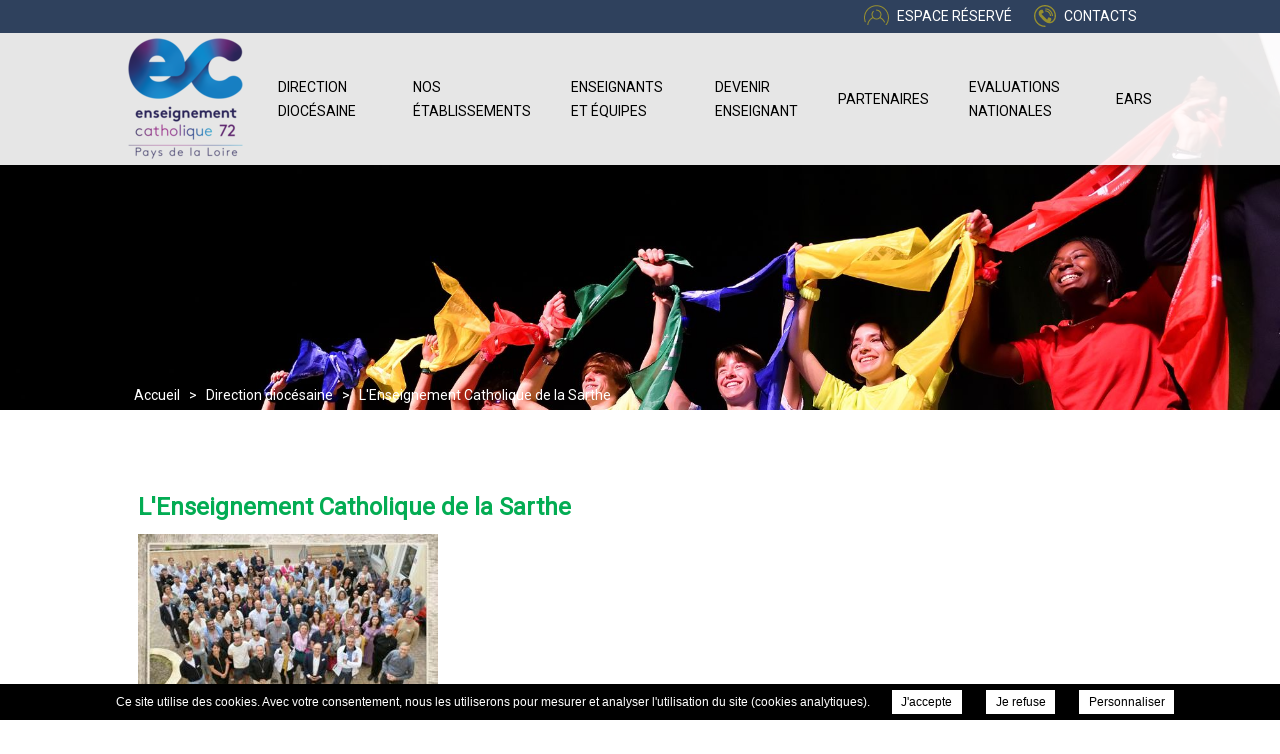

--- FILE ---
content_type: text/css; charset=UTF-8
request_url: https://ec72.fr/wp-content/themes/ec72/css/style.css?v=1738074452
body_size: 4809
content:
* { -webkit-box-sizing: border-box; -moz-box-sizing: border-box; box-sizing: border-box; padding: 0; margin: 0; }
html { overflow-x: hidden; }
body { font-family: 'Roboto', sans-serif; font-size: 14px; overflow: hidden; }

a {text-decoration: none;color: #454545;}
a:hover { text-decoration: underline; }
p { text-align: justify; color: #454545; line-height: 24px; }
ul { line-height: 24px; }

input[type="text"], input[type="email"], input[type="password"],
textarea, select { font-family: 'Roboto', sans-serif; font-size: 16px; line-height: 1.6; color: #999; background-color: #fff !important; border: 1px solid #ddd; border-radius: 2px; box-sizing: border-box; padding: 10px 12px; }
input[type="submit"] { font-family: 'Roboto', sans-serif; font-size: 14px; font-weight: 700; line-height: 1; text-align: center; text-transform: uppercase; color: #fff; background: #999; border: none; border-radius: 2px; padding: 14px 20px; display: inline-block; }
input[type="submit"]:hover { background-color: #333; }

.container { max-width: 1160px; position: relative; z-index: 1; margin: 0 auto; }
.clearfix { width: 100%; float: left; clear: both; }

.alignleft { max-width: 1160px;  float: left; margin: 0 1em 1em 0; }
.alignright { max-width: 1160px;  float: right; margin: 0 0 1em 1em; }
.aligncenter { max-width: 1160px; display: block; margin: 0 auto; }

img.resp { opacity: 0; position: absolute; top: 50% !important; left: 50% !important; filter: alpha(opacity=0); }

.slideshow { overflow-y: hidden; top: 0; left: 0; position: relative; z-index: 0; }
.slideshow, #slideshow,
#slideshow > div.container,
#slideshow ul, #slideshow li { width: 100%; height: 100%; float: left; position: absolute; }
#slideshow li { background-position: center top !important; background-size: cover !important; margin: 0; }

span.cycle-prev, span.cycle-next {cursor:pointer;width: 75px;height: 75px;background: transparent url('images/fleche-diapo.svg') 0 0 no-repeat;background-size: 75px 75px;transform: rotate(180deg);position: absolute;top: 360px;left: 80px;z-index: 100;}
span.cycle-next {transform: rotate(0deg);left:initial;right: 80px;}

header { width: 100%; height: 410px; overflow-y: hidden; }
body.home header { height: 630px; }
div#slideshow { height:  410px; }
body.home header div#slideshow { height:  630px; }

#breadcrumbs ul.breadcrumbs {font-size: 14px;color: #fff;position: absolute;top: 350px;left: 0;z-index: 0;}
#breadcrumbs ul.breadcrumbs li { display: inline; margin: 0 6px; }
#breadcrumbs ul.breadcrumbs li.separator { margin: 0; }
#breadcrumbs ul.breadcrumbs li a { text-decoration: none; color: #fff; }
#breadcrumbs ul.breadcrumbs li a:hover { text-decoration: underline; }

#header-content { width: 100%; }
#header-content a#logo {margin: 5px 0 0 0 !important;}
#header-content a#logo img{width: auto;}
#header-content div#sub-nav { width: 100%; height: 0; background-color: rgba(52, 187, 123, 0.9); display: none; position: absolute; z-index: 0; top: 155px; left: 0; }

#header-content img.attachment-post-thumbnail,
#header-content img.default-post-header { width: 100%; height: 100%; overflow: hidden; }

#header-background { width: 100%; height: 132px; background-color: rgba(255, 255, 255, 0.9); box-shadow: 0 0 10px rgba(0, 0, 0, 0.5); position: absolute; top: 33px; left: 0; z-index: 50; }

#topbar-content { width: 100%; height: 33px; background-color: #2f415d; position: absolute; top: 0; left: 0; z-index: 50; }
#topbar-content a {height: 100%;font-family: 'Roboto', sans-serif;font-size: 14px;line-height: 33px;color: #fff;text-decoration: none;text-transform: uppercase;margin: 0 15px;}
#topbar-content a:hover { text-decoration: underline; }
#topbar-content a.topbar-contact:before {width: 22px;height: 22px;content: '';background: transparent url('images/phone-contact.svg');background-size: cover;center center no-repeat;float: left;position: relative;top: 5px;left: -8px;}
#topbar-content a.topbar-admin:before {width: 25px;height: 25px;content: '';background: transparent url('images/espace-reserve.svg');background-size: cover;center center no-repeat;float: left;position: relative;top: 0;left: -8px;}
#topbar-content span img { margin: 0 10px; position: relative; top: -1px; left: 0; }

.mobile_menu {width: 10%;height: 132px;display:none;float: right;}
span.hamburger {width: 30px;height: 30px;padding: 0;float: left;position: absolute;right: 40px;top: 65px;z-index: 55;}
span.hamburger span { -webkit-transition-delay: .2s; -webkit-transition-duration: 0s; }
span.hamburger span,
span.hamburger span:before,
span.hamburger span:after {width: 25px;height: 2px;position: absolute;background: #00ad4f;}
span.hamburger span:before { -moz-transition: margin .2s ease-in-out;-o-transition: margin .2s ease-in-out;-webkit-transition: margin .2s ease-in-out;transition: margin .2s ease-in-out;-webkit-transition-delay: .2s;transition-delay: .2s;content : ' ';margin-top:-6px}
span.hamburger span:after {-moz-transition: margin .2s ease-in-out;-o-transition: margin .2s ease-in-out;-webkit-transition: margin .2s ease-in-out;transition: margin .2s ease-in-out;-webkit-transition-delay: .2s;transition-delay: .2s;content : ' ';margin-top:6px}
span.hamburger.cross > span {-webkit-transition-delay:0s;transition-delay: 0s;background: transparent;}
span.hamburger.cross span:before {-moz-transition: transform .2s ease-in-out;-o-transition: transform .2s ease-in-out;-webkit-transition: transform .2s ease-in-out;transition: transform .2s ease-in-out;-webkit-transform: rotate(-45deg);-moz-transform: rotate(-45deg);-o-transform: rotate(-45deg);transform: rotate(-45deg);background: #00ad4f;margin:0;}
span.hamburger.cross span:after {-moz-transition: transform .2s ease-in-out;-o-transition: transform .2s ease-in-out;-webkit-transition: transform .2s ease-in-out;transition: transform .2s ease-in-out;-webkit-transform: rotate(45deg);-moz-transform: rotate(45deg);-o-transform: rotate(45deg);transform: rotate(45deg);background: #00ad4f;margin:0;}

nav#header-nav {height: 132px;position: relative; width: calc(100% - 135px);}
nav#header-nav ul {height: 132px; display: flex; justify-content: flex-end; align-items: center; width: 100%;}
nav#header-nav ul li {float: left;}
nav#header-nav ul li a {height: 100%;color: #000;text-decoration: none;text-transform: uppercase;display: block;padding: 0 10px;}
nav#header-nav ul li a:hover { text-decoration: none; text-shadow:0 0 1px #10af4f; color: #10af4f; }
nav#header-nav ul li:hover > div.sub-menu { display: block; }
nav#header-nav ul li:first-child a{padding-left: 0;}
nav#header-nav ul li:last-child a{padding-right: 0;}

nav#header-nav ul.sub-menu {display:none;position:absolute;float:left;background: rgba(255, 255, 255, 0.9);text-align: left;padding:0;width:210px;border: 1px solid #e6e6e6;border-top: 0;}
nav#header-nav ul.sub-menu ul.sub-menu {left: -209px;top: 0;border-left: 0;}
nav#header-nav ul.sub-menu li {float:left;width:100%;border-bottom:1px solid #e6e6e6;position:relative;}
nav#header-nav ul.sub-menu li:last-child {border:0}
nav#header-nav ul.sub-menu li a {position:relative;left:0;transition:color .4s ease-in-out;float:left;width:100%;font-size:14px;line-height:38px;color:#000;padding:0 12px;}
nav#header-nav ul.sub-menu li.menu-item-has-children a { left:20px; }
nav#header-nav ul.sub-menu li.menu-item-has-children ul li a { left: 0; }
nav#header-nav ul.sub-menu li a:hover, nav#header-nav ul.sub-menu li a:active {text-shadow:none;color:#10af4f}
nav#header-nav ul.sub-menu li.menu-item-has-children > a:before{position:absolute;left:-8px;top:13px;content:'';background:transparent url('images/quotes_left.svg') no-repeat center center;background-size:cover;float:right;width:7px;height:12px}
nav#header-nav ul.menu > li.menu-item:hover > ul.sub-menu, nav#header-nav ul.menu > li.menu-item:active > ul.sub-menu, nav#header-nav ul.menu > li.menu-item:hover > ul.sub-menu > li.menu-item:hover > ul.sub-menu, nav#header-nav ul.menu > li.menu-item:active > ul.sub-menu > li.menu-item:active > ul.sub-menu  {display:block}

#page-content { padding: 85px 0; background-color: #fff; position: relative; }
#page-content > div.container { padding: 0 10px; }
#page-content a { color: #03ac53; }
#page-content p { margin: 15px 0; }
#page-content p.date { font-weight: bold; text-transform: uppercase; }
#page-content h1 {font-family: 'Roboto', sans-serif;font-size: 24px;font-weight: bold;color: #03ac53;}
#page-content h2 { font-family: 'Roboto', sans-serif; font-size: 16px; font-weight: bold; color: #03ac53; }
#page-content ul li { margin-left: 10px; }
#page-content ul li:before { content: '»'; position: relative; top: 0; left: -9px; }

#page-content div#login-form {width: 100%;max-width: 400px;background-color: #f0f0f0;padding: 25px;margin-top: 30px;}
#page-content div#login-form p.alert { color: #FF0000; }
#page-content div#login-form input[type="email"],
#page-content div#login-form input[type="password"],
#page-content div#login-form input[type="submit"] { width: 90%; display: block; margin: 0 auto; }
#page-content div#login-form .g-recaptcha div { margin: 15px auto; }

body.home #page-content h1 {font-size: 18px;color: #454545;line-height: 24px;}

#page-content ul.pin-list { width: 100%; display: block; }
#page-content ul.pin-list li { width: 167px; height: 167px; text-align: center; border: 3px solid rgba(0, 171, 77, 0.27); display: inline-block; margin: 15px 12px; }
#page-content ul.pin-list li:before { content: ''; }
#page-content ul.pin-list li:hover { background-color: rgba(0, 171, 77, 1); border: 3px solid rgba(0, 171, 77, 1); }
#page-content ul.pin-list li:hover a { text-decoration: none; color: #fff; }
#page-content ul.pin-list li a { width: 100%; height: 100%; text-decoration: none; color: #000; display: block; padding: 10px; }
#page-content ul.pin-list li .svg { width: 40px; height: 48px; transform: rotate(-30deg); display: block; margin: 0 auto 0; }
#page-content ul.pin-list li:hover svg path { fill: #fff; }
#page-content ul.pin-list li span.pin-link { width: 100%; height: calc(100% - 38px); display: table; }
#page-content ul.pin-list li span.pin-link span { display: table-cell; vertical-align: middle; }

#page-content ul.page-list {width: 100%;margin: 20px auto 0;}
#page-content ul.page-list li {width: 30%;height: 75px;text-align: center;border: 3px solid rgba(0, 171, 77, 0.27);display: inline-table;float: left;margin: 15px calc(10% / 6);}
#page-content ul.page-list li:hover { background-color: rgba(0, 171, 77, 1); border: 3px solid rgba(0, 171, 77, 1); }
#page-content ul.page-list li:before { content: ''; }
#page-content ul.page-list li a {width: 100%;height: 100%;font-size: 14px;color: #03ac53;display:  table-cell;vertical-align: middle;text-transform: uppercase; padding: 0 10px; font-weight: 700;}
#page-content ul.page-list li a:hover { text-decoration: none; color: #fff; }

body.page-template-template-mentions p { margin: 20px 0; }

#front-page-news {width: 100%;height: auto;background-color: #45c075;padding: 15px 0 0;}
#front-page-news a#news-link {width: 200px;height: 51px;font-size: 30px;text-decoration: none;color: #fff;display: block;padding-top: 20px;margin: 0 auto;}
#front-page-news a#news-link:hover { text-decoration: none; }
#front-page-news a#news-link:before { width: 51px; height: 51px; content: ''; background: transparent url('images/picto-news.svg'); background-size: cover; center center no-repeat; float: left; position: relative; top: -16px; left: -12px; }
#front-page-news ul#news-list {height: 380px;margin: 24px auto 25px;}
#front-page-news ul#news-list li { width: 100%; height: 100%; display: block !important; float: left; margin: 0; }
#front-page-news ul#news-list li ul { width: 100%; height: 100%; }
#front-page-news ul#news-list li ul li { width: 250px; height: 100%; border-radius: 15px; display: inline-block; float: left; margin: 0 20px; background-color: #fff; position: relative; }
#front-page-news ul#news-list li ul li a.news-img-link { width: 100%; heigt:100%; display:block;}
#front-page-news ul#news-list li div.news-list-img,
#front-page-news ul#news-list li ul li div.news-list-img {width: 100%;height: 165px;position: relative;float: left;overflow: hidden;border-radius: 15px 15px 0 0;}
#front-page-news ul#news-list li div.news-list-img img,
#front-page-news ul#news-list li ul li div.news-list-img img { border-radius: 15px 15px 0 0; }
#front-page-news ul#news-list li article header,
#front-page-news ul#news-list li ul li article header { width: 100%; height: auto; background-color: transparent; }
#front-page-news ul#news-list li article header h1.news-list-title,
#front-page-news ul#news-list li ul li article header h1.news-list-title { font-size: 14px; font-weight: bold; line-height: 24px; text-align: left; text-transform: uppercase; color: #45c075; padding: 0 20px; margin-top: 15px; }
#front-page-news ul#news-list li p.news-list-content,
#front-page-news ul#news-list li ul li p.news-list-content { padding: 0 20px; margin-top: 10px; text-align:inherit; line-height: 18px; }
#front-page-news ul#news-list li a.news-list-link,
#front-page-news ul#news-list li ul li a.news-list-link { color: #45c075; display: block; position: absolute; right: 20px; bottom: 8px; }
#front-page-news div.news-slider { position: relative; }
#front-page-news div.news-slider span.cycle-prev,
#front-page-news div.news-slider span.cycle-next {background-image: url('images/fleche-actus.svg');top: 150px;}

#front-page-info {width: 100%;height: auto;background-color: #fff;padding: 30px 0;}
#front-page-info div.info-content {width: 340px;height: calc(310px - 60px);display: inline-block;}
#front-page-info div.info-content p { padding: 6px 10px; }
#front-page-info div.info-content p.info-title { font-size: 18px; text-transform: uppercase; border-bottom: 8px solid #00abed; margin-bottom: 10px; }
#front-page-info div.info-content p.info-partner { line-height: 18px; padding-top: 9px; }
#front-page-info div.info-content a { text-decoration: none; }
#front-page-info div.info-content a:hover { text-decoration: underline; }
#front-page-info div.info-content a.more-partner {width: 58px;height: 25px;text-align: center;color: #454545;border: 1px solid #818181;float: right;padding: 5px 0;margin-top: 20px;margin-right: 10px;}
#front-page-info div#map-canvas {width: calc(100% - 360px * 2);height: calc(250px + 44px);display: inline-block;float: left;padding: 0 10px;margin-top: 44px;position:relative}
#front-page-info div#map-canvas span.map_marker {background:url(images/marker.png) no-repeat center center;position:absolute;z-index:1;float:left;width:28px;height:40px;top:50%;left:50%;margin: -40px 0 0 -14px;background-size: cover;}

#page-news {margin-top: 30px;}
#page-news div.news-list {width: 100%;height: auto;margin-bottom: 30px;border-bottom: 1px solid #00ad4f;}
#page-news div.news-list:last-child { border: 0; }
#page-news div.news-list h2 a.news-title { font-size: 16px; text-decoration: none; text-transform: uppercase; color: #454545; }
#page-news div.news-list p.news-date { font-weight: bold; text-transform: uppercase; }
#page-news div.news-list p.news-content { height: auto; margin-bottom: 0; }

#page-etablishement div#page-etablishement-map {width: calc(100% - 360px);height: 411px;border: 2px solid #e6e6e6;float: left;margin-top: 20px;}
#page-etablishement div#page-etablishement-map div.infobox p {line-height: 22px;margin: 0 5px;}
#page-etablishement div#page-etablishement-map div.infobox p.infobox-title {margin-top: 10px;}
#page-etablishement ul#page-etablishement-nav {width: 100%;display: block;float: left;margin: 22px 0 0 0;display: none;}
#page-etablishement ul#page-etablishement-nav li {width: 20%;height: 75px;text-align: center;background-color: rgba(0, 171, 77, 0.27);margin-bottom: 8px;margin-left: 0;float: left;/* display: table; *//* display: table-cell; *//* vertical-align: middle; */}
#page-etablishement ul#page-etablishement-nav li:hover,
#page-etablishement ul#page-etablishement-nav li.current { background-color: rgba(0, 171, 77, 1); }
#page-etablishement ul#page-etablishement-nav li:before { content: ''; }
#page-etablishement ul#page-etablishement-nav li a {font-size: 16px;text-decoration: none;text-transform: uppercase;color: #fff;display: table-cell;vertical-align: middle;height: 75px;text-align: center;line-height: 21px;padding: 0 10px;width: 228px;}

.loader {border: 8px solid #bae8cf;border-radius: 50%;border-top: 8px solid #03ac53;width: 60px;height: 60px;float:left;position:absolute;left:50%;top:50%;margin:-30px 0 0 -30px;-moz-animation: spin 2s linear infinite;-webkit-animation: spin 2s linear infinite;animation: spin 2s linear infinite;}
@-moz-keyframes spin {
  0% { -moz-transform: rotate(0deg); }
  100% { -moz-transform: rotate(360deg); }
}
@-webkit-keyframes spin {
  0% { -webkit-transform: rotate(0deg); }
  100% { -webkit-transform: rotate(360deg); }
}
@keyframes spin {
  0% { transform: rotate(0deg); }
  100% { transform: rotate(360deg); }
}
.etablishments-map {margin-top: 2em;float:left;width:100%;height:568px;border-radius:5px;position:relative}
#etablishments-nav {float:left;width: 100%;border-bottom: 1px solid #eee;text-align: center;height: 60px;padding-left: 0 !important;}
#etablishments-nav li {width: 16%;height: 45px;text-align: left;display: inline-block;margin: 0 1%;}
#etablishments-nav li a {text-decoration:none !important;color:#fff;float:left;width: 100%;height: 100%;line-height: 45px;padding-left: 0;font-size: 14px;position:relative;text-align: center;box-shadow: 1px 1px 2px 0 #000;text-transform: uppercase;}
#etablishments-nav li a:before {content:'';background:rgba(255,255,255,.5);position:absolute;top:0;left:0;float:left;z-index:1;height:100%;width:100%}
#etablishments-nav li a:after {float:right;content:'';width:32px;height:42px;opacity:.3;top:13px;right:22px;position:absolute}
#etablishments-nav li a:hover:before, #etablishments-nav li a:active:before, #etablishments-nav li a.current:before {width:0}
.infobox {padding: 0 10px 0 5px;}
.infobox p {line-height:16px;font-size:14px;margin-top: 4px;}
.infobox p:last-child {word-break: break-word;line-height:17px;margin-bottom:0}
.infobox p a {display: inline-block;background: #03ac53;color: #fff !important;padding: 5px 12px;cursor: pointer;overflow:hidden;line-height:300px;position:relative;height: 30px;margin-top: 15px;width: calc(50% - 5px);text-decoration: none !important;}
.infobox p a:after {content:'Voir le site';position: absolute;top: 8px;left: 0;line-height: 1;text-align: center;float: left;width: 100%;}
.infobox p a.see-fiche {float: right;line-height: 21px;text-align: center;}
.infobox p a.see-fiche:after {display:none}
div.estabs, div.estabs > div > ul, div.estabs > div > ul > li {float:left;width:100%;clear:both}
div.estabs > div > ul{margin-top:2em;list-style-type: none !important;padding-left: 0 !important;}
div.estabs > div > ul > li {position:relative;padding: 20px 0 0 0;border-bottom: 0;padding-left: 0;margin-left: 0 !important;}
div.estabs > div > ul > li > ul > li {position:relative;padding: 10px 0;border-bottom: 1px solid #bae8cf;margin: 0 !important;}
div.estabs > div > ul > li > img {position:absolute;top: 18px;left:0;}
div.estabs > div > ul > li > ul > li:last-child {border:0}
div.estabs > div > ul > li > ul {float:left;clear:both;width:100%}
div.estabs > div > ul > li > strong {display:block;float:left;width:100%;background:#eee;color:#fff;padding-left:10px;height: 30px;line-height: 30px;margin-bottom: 1em;font-weight: 400;font-size: 16px;}
div.estabs > div > ul > li > ul > li > div {position:absolute;right:0;top:50%;margin-top: -49px;height: 98px;width: 145px;}
.etablishments-map, #page-content .estabs > div > ul li:before {display:none}
div.estabs > div > div.views {margin-top: 1em;float:right}
div.estabs > div > div.views > span, span.show-on-map, a.show-on-web{transition:background-color .4s ease-in-out;font-size: 13px;display:inline-block;background: #00ab4d;color: #fff;padding: 20px;cursor:pointer;text-transform: uppercase;font-size: 16px;}
div.estabs > div > div.views > span.current {background: #bae8cf;}
span.show-on-map, a.show-on-web {height: 44px;width: 100%;text-align: center;font-size: 12px;background: #00ab4d;color: #fff !important;padding: 0;line-height: 44px;text-transform: uppercase;text-decoration: none !important;}
a.show-on-web {margin-top:10px}
span.show-on-map:hover{text-decoration:underline}
div.estabs > div > ul > li > ul > li > span {position: relative;height: 40px;width: 40px;display: inline-block;}
div.estabs > div > ul > li > ul > li > span > span {position: absolute;top: 0;left: 0;bottom: 0;right: 0;text-align: center;font-weight: bold;font-size: 14px;margin-top: 3px;}
.mapboxgl-popup {width:300px}
.mapboxgl-popup-close-button{right: 5px;font-size:25px;background:none !important}
div.map_temp {float:left;position:absolute;top:-99999px;left:-99999px;width: 1060px;height: 615px;}
.etablishments-map div.map_temp {z-index: 2;position:relative;top:0;left:0;width:100%}
/*canvas.mapboxgl-canvas {width:100% !important}*/

#map-contact-canvas { width: 100%; height: 350px; float: right; }
#page-contact div#contact-info { margin-top: 75px; }
#contact-form { width: 60%; min-height: 200px; margin: 0 auto 0; }
#contact-form form {width: 100%;max-width: 500px;background-color: #f0f0f0;padding: 25px;margin-top: 30px;}
#contact-form input[type="text"], #contact-form input[type="email"],
#contact-form input[type="submit"], #contact-form select,
#contact-form textarea { width: 90%; display: block; margin: 0 auto; }
#contact-form select { color: #757575; }
#contact-form p#email2{display:none}
#contact-form .g-recaptcha div { margin: 15px auto; }
p.rgpd { margin-top: 0 !important;margin-bottom: 20px !important;float: none;margin-left: auto !important;margin-right: auto !important;}

#page-content div.letters {display: flex; flex-wrap: wrap; border-bottom: 1px solid #cacaca; padding: 10px 0 10px 0; color: #03ac53; }
#page-content div.letters ul { width: 100%; -webkit-column-count: 3; -moz-column-count: 3; column-count: 3; }
#page-content.page-letters div.container h2,
#page-content.page-private div.container h2 {padding: 15px 0 0px 0}
#page-content.page-letters div.container div div ul a,
#page-content.page-private div.container div div ul a {color: #000}

.single-weekly_letters h1, .single-weekly_letters #page-content ul {margin-bottom: 25px}
.single-weekly_letters #page-content ul > li {margin-top:20px}
.single-weekly_letters #page-content ul li ul {margin-left:20px}
.single-weekly_letters #page-content ul li ul li {margin-top: 0px}
.letters-title {font-size: 20px}
.single-weekly_letters #page-content p {margin: 8px 0}

footer { width: 100%; height: 193px; background-image: url('images/footer-bg.png'); }
footer a { color: #fff; }
footer img#footer-logo { margin: 37.5px 90px 37.5px 0; background: #fff; padding: 10px; border-radius: 15px; width: auto;}
footer p#copyright { width: 215px; font-size: 12px; line-height: 24px; text-align: left; text-transform: uppercase; letter-spacing: 0; color: #fff; display: inline-block;float: left; margin: 12.5px 60px; }
footer p#copyright a { text-decoration: none; }
footer p#copyright a:hover { text-decoration:  underline; }

nav#footer-nav { width: 430px; height: 100%; margin: 36.5px 60px; }
nav#footer-nav ul { -webkit-column-count: 2; -moz-column-count: 2; column-count: 2; }
nav#footer-nav ul li a { font-size: 12px; line-height: 24px; text-align: left; text-decoration: none; text-transform: uppercase; letter-spacing: 0; color: #fff; }
nav#footer-nav ul li a:hover { text-decoration: underline; }

@media screen and (max-width: 1490.9px)
{
	#front-page-news div.news-slider span.cycle-prev { left: 0px; }
	#front-page-news div.news-slider span.cycle-next { right: 0px; }
}

@media screen and (max-width: 1360.9px)
{
	.container { max-width: 1024px; }

	nav#header-nav ul li a {padding: 0 20px;}
	nav#header-nav {width: calc(100% - 150px);}

	#front-page-news ul#news-list li ul li { margin: 0 3px; }
	span.cycle-prev { left: 0px; }
	span.cycle-next { right: 0px; }

	#front-page-info div.info-content {width: 280px;}

	footer img#footer-logo {margin: 37.5px 30px;}
	nav#footer-nav {margin: 12.5px 20px;}
	nav#footer-nav {margin: 36.5px 0 36.5px;}
}

@media screen and (max-width: 1180.9px)
{
	#front-page-news div.news-slider span.cycle-prev,
	#front-page-news div.news-slider span.cycle-next {z-index: 40;top: -70px;}
}

@media screen and (max-width: 1024.9px)
{
	#header-content a#logo {margin: 5px 0 0 10px !important;}
	
	.mobile_menu { display: block; }
	nav#header-nav {width: 100%;display: none;position: relative;margin: 0;}
	nav#header-nav ul {width: 100% !important;background-color: #03ac53 !important;float: left !important;position: relative !important;border: 0 !important;z-index: 50; display: block; height: inherit;}
	nav#header-nav ul li {width: 80% !important;height: auto;text-align: center;border-bottom: 1px solid #81d6a9 !important;display: block;margin: 0 10%;}
	nav#header-nav ul li a {line-height: 54px !important;color: #fff !important;padding: 0 !important;display: initial;}
	nav#header-nav ul li a:hover { text-decoration: underline; color: #fff;}
	nav#header-nav ul li a:hover > ul.sub-menu { display: block !important; }
	nav#header-nav ul li ul.sub-menu {width: 100% !important;display: none;float: left;position: relative !important;top: 0 !important;left: 0 !important;}
	nav#header-nav ul li ul.sub-menu {padding: 0;}
	nav#header-nav ul li ul.sub-menu li {width: 100% !important;margin: 0;border: 0 !important;}
	nav#header-nav ul li ul.sub-menu li a {line-height: 24px;padding: 0; display: initial; background: transparent;}
	nav#header-nav ul li ul.sub-menu li.menu-item-has-children {width: 100%;height: auto;margin: 0;}
	nav#header-nav ul li ul.sub-menu li.menu-item-has-children:first-child { margin-top: 10px; }
	nav#header-nav ul li ul.sub-menu li.menu-item-has-children > a {width: 100%;text-align: center;border: 0;padding: 0;margin: 0;}
	nav#header-nav ul li ul.sub-menu li.menu-item-has-children > ul.sub-menu {border: 0;}
	nav#header-nav ul li ul.sub-menu li.menu-item-has-children ul.sub-menu li {width: 100%;}
	nav#header-nav ul li ul.sub-menu li.menu-item-has-children ul.sub-menu li a {margin: 0;padding: 0;}

	#front-page-news ul#news-list {height: 280px;}
	#front-page-news ul#news-list li {width: 50%;background-color: #fff;border-radius:15px;margin: 0 25%;}
	#front-page-news div.news-slider span.cycle-prev,
	#front-page-news div.news-slider span.cycle-next {top: 100px;}

	#front-page-info div.info-content {width: 40%;margin: 0 5%;}
	#front-page-info div#map-canvas { display: none; }

	footer p#copyright { float: right; }
	nav#footer-nav { display: none; }
	img.size-large {width:100% !important;height:auto !important}
}

@media screen and (max-width: 768.9px)
{
	span.hamburger { right: 20px; }

	body.home header,
	body.home header div#slideshow { height:  410px; }
	body.home span.cycle-prev,
	body.home span.cycle-next {top: 255px;}

	#news { height: 349px; }

	#page-content {padding: 20px 0;}

	#page-content ul.page-list li {min-width: 230px;width: 45%;margin: 15px 2.5%;}
	#page-content div.container img { width: 100%; height: auto; }
	#page-content .gm-style img { width: auto !important; }

	#page-etablishement div#page-etablishement-map {width: 100%;}
	#page-etablishement ul#page-etablishement-nav {width: 100%;}
	#page-etablishement ul#page-etablishement-nav li {width: 100%;display: inline-block;}

	#page-contact div#contact-form,
	#page-contact div#contact-info { width: 100%; }
	#page-contact div#contact-info,
	#page-contact div#contact-info p { text-align: center; }

	#front-page-news ul#news-list {height: 300px;}
	#front-page-news ul#news-list li {width: 60%;margin: 0 20%;}
	#front-page-news div.news-slider span.cycle-prev,
	#front-page-news div.news-slider span.cycle-next {top: 100px;}
	#front-page-info div.info-content {width: 100%;margin: 10px 0;}
	#front-page-info div.info-content:first-child { margin-top: 0; }
	
	p.rgpd {width:100% !important}

	footer { height: auto; }
	footer p#copyright {width: 100%;text-align: center;float: initial;margin: 26.5px 0;}
	footer img#footer-logo { display: none }
}

@media screen and (max-width: 530.9px)
{
	#page-content ul.page-list li {width: 90%;margin: 15px 5%;}
}

@media screen and (max-width: 425.9px)
{
	header, body.home header { height: 330px; }
	header div#slideshow, body.home header div#slideshow { height: 165px; top: 165px; }
	span.cycle-prev,
	span.cycle-next { display: none; }
	#breadcrumbs { display: none; }
	#news { max-height: 399px; }
	#page-content img.alignright { width: auto; height: auto; display: block; margin: 0 auto; float: initial; }
	#page-content ul.page-list li {width: 90%;margin: 15px 5%;}
	#front-page-news ul#news-list {height: 350px;}
	#front-page-news ul#news-list li {width: 90%;margin: 0 5%;}
	#contact-form form { padding: 5px; }
	div.estabs > div > div.views, span.show-on-map {display:none}
}


--- FILE ---
content_type: image/svg+xml
request_url: https://ec72.fr/wp-content/themes/ec72/css/images/espace-reserve.svg
body_size: 2602
content:
<?xml version="1.0" encoding="utf-8"?>
<!-- Generator: Adobe Illustrator 16.0.0, SVG Export Plug-In . SVG Version: 6.00 Build 0)  -->
<!DOCTYPE svg PUBLIC "-//W3C//DTD SVG 1.1//EN" "http://www.w3.org/Graphics/SVG/1.1/DTD/svg11.dtd">
<svg version="1.1" id="Capa_1" xmlns="http://www.w3.org/2000/svg" xmlns:xlink="http://www.w3.org/1999/xlink" x="0px" y="0px"
	 width="595.281px" height="841.891px" viewBox="0 0 595.281 841.891" enable-background="new 0 0 595.281 841.891"
	 xml:space="preserve">
<path opacity="0.5" fill="#FEDE01" d="M508.136,210.461c-116.061-116.063-304.909-116.063-420.97,0
	C46.445,251.182,18.591,302.34,6.611,358.407C-5.052,413-1.232,469.561,17.658,521.973c2.27,6.294,9.213,9.558,15.505,7.29
	c6.296-2.27,9.559-9.212,7.289-15.506c-17.354-48.155-20.864-100.123-10.146-150.29c10.999-51.481,36.585-98.468,73.993-135.875
	c106.615-106.615,280.089-106.615,386.705,0c50.773,50.774,79.195,118.266,80.029,190.046
	c0.834,71.648-25.869,139.679-75.184,191.556c-0.584,0.614-1.16,1.232-1.738,1.85c-1.021,1.093-2.041,2.188-3.107,3.253
	c-106.615,106.615-280.089,106.615-386.705,0c-0.567-0.567-1.121-1.145-1.667-1.722c-0.028-1.119-0.053-2.222-0.053-3.308
	c0-2.439,0.046-4.868,0.135-7.289c0.03-0.81,0.091-1.611,0.131-2.419c0.079-1.609,0.153-3.219,0.271-4.82
	c0.071-0.955,0.174-1.9,0.258-2.851c0.127-1.444,0.247-2.888,0.404-4.323c0.111-1.014,0.256-2.02,0.383-3.029
	c0.172-1.362,0.335-2.729,0.537-4.087c0.154-1.033,0.335-2.058,0.505-3.085c0.216-1.322,0.426-2.646,0.67-3.96
	c0.192-1.039,0.412-2.069,0.622-3.104c0.26-1.29,0.517-2.582,0.803-3.864c0.232-1.04,0.491-2.074,0.739-3.107
	c0.303-1.262,0.604-2.524,0.931-3.776c0.273-1.037,0.567-2.067,0.854-3.099c0.345-1.236,0.688-2.474,1.058-3.701
	c0.309-1.03,0.64-2.052,0.967-3.073c0.388-1.214,0.775-2.43,1.186-3.633c0.347-1.016,0.71-2.025,1.074-3.035
	c0.43-1.195,0.862-2.391,1.314-3.578c0.383-1.003,0.781-1.997,1.181-2.992c0.47-1.173,0.945-2.347,1.438-3.51
	c0.42-0.989,0.852-1.971,1.289-2.951c0.511-1.153,1.027-2.303,1.561-3.443c0.455-0.971,0.919-1.937,1.389-2.899
	c0.553-1.133,1.113-2.264,1.686-3.384c0.487-0.949,0.981-1.895,1.484-2.835c0.593-1.115,1.197-2.226,1.813-3.33
	c0.519-0.929,1.044-1.854,1.577-2.772c0.634-1.092,1.278-2.179,1.934-3.261c0.551-0.908,1.109-1.813,1.674-2.714
	c0.674-1.07,1.359-2.134,2.053-3.19c0.582-0.886,1.167-1.769,1.763-2.645c0.713-1.051,1.442-2.088,2.177-3.124
	c0.612-0.862,1.224-1.723,1.85-2.572c0.753-1.026,1.522-2.042,2.296-3.051c0.64-0.836,1.278-1.672,1.932-2.498
	c0.793-1.004,1.605-1.995,2.419-2.982c0.665-0.808,1.329-1.615,2.007-2.413c0.836-0.981,1.69-1.948,2.546-2.914
	c0.69-0.779,1.377-1.561,2.08-2.327c0.876-0.958,1.771-1.896,2.667-2.835c0.714-0.752,1.425-1.505,2.152-2.246
	c0.918-0.933,1.857-1.846,2.794-2.762c0.735-0.717,1.464-1.442,2.211-2.148c0.965-0.913,1.953-1.804,2.936-2.695
	c0.751-0.681,1.492-1.369,2.253-2.04c1.016-0.895,2.058-1.763,3.093-2.637c0.759-0.641,1.51-1.29,2.28-1.921
	c1.072-0.876,2.17-1.726,3.265-2.582c0.763-0.596,1.514-1.205,2.286-1.791c1.153-0.874,2.33-1.719,3.505-2.566
	c0.741-0.537,1.468-1.086,2.219-1.613c1.296-0.911,2.623-1.789,3.946-2.672c0.652-0.434,1.29-0.884,1.946-1.313
	c1.725-1.12,3.479-2.204,5.246-3.274c0.274-0.166,0.541-0.344,0.817-0.509c2.043-1.224,4.115-2.411,6.211-3.566
	c0.717-0.394,1.454-0.763,2.179-1.148c1.391-0.743,2.778-1.492,4.194-2.203c0.906-0.456,1.835-0.885,2.75-1.326
	c1.155-0.56,2.306-1.125,3.475-1.664c21.958,20.975,51.251,32.85,81.656,32.85c30.406,0,59.699-11.877,81.658-32.854
	c42.865,19.838,77.949,55.435,96.996,98.722c2.693,6.122,9.84,8.906,15.967,6.211c6.125-2.695,8.906-9.846,6.209-15.968
	c-20.834-47.35-57.104-85.188-103.014-108.028c13.32-19.54,20.527-42.613,20.527-66.423c0-65.254-53.09-118.342-118.343-118.342
	c-6.689,0-12.115,5.426-12.115,12.115s5.426,12.115,12.115,12.115c51.896,0,94.113,42.219,94.113,94.112
	c0,23.205-8.625,45.549-24.281,62.912c-0.002,0.002-0.004,0.004-0.006,0.006c-17.879,19.825-43.328,31.195-69.828,31.195
	c-26.5,0-51.952-11.37-69.828-31.195c-0.002-0.004-0.006-0.006-0.01-0.008c-15.654-17.369-24.276-39.708-24.276-62.908
	c0-25.329,9.916-49.091,27.923-66.904c4.757-4.707,4.797-12.377,0.091-17.133c-4.705-4.759-12.375-4.795-17.133-0.093
	c-22.641,22.393-35.112,52.271-35.112,84.121c0,23.786,7.188,46.843,20.487,66.373c-0.119,0.059-0.234,0.124-0.352,0.184
	c-0.945,0.472-1.868,0.973-2.805,1.456c-1.436,0.743-2.875,1.482-4.291,2.255c-1.001,0.545-1.981,1.119-2.972,1.678
	c-1.323,0.749-2.647,1.494-3.952,2.268c-1.012,0.602-2.007,1.224-3.009,1.839c-1.251,0.771-2.503,1.541-3.737,2.335
	c-1.007,0.647-1.997,1.314-2.992,1.977c-1.198,0.798-2.393,1.599-3.572,2.419c-0.991,0.69-1.971,1.396-2.95,2.1
	c-1.151,0.83-2.298,1.664-3.431,2.514c-0.971,0.729-1.931,1.469-2.888,2.212c-1.11,0.861-2.213,1.73-3.303,2.612
	c-0.945,0.764-1.882,1.537-2.815,2.314c-1.072,0.896-2.136,1.803-3.19,2.72c-0.915,0.793-1.824,1.593-2.724,2.402
	c-1.04,0.936-2.065,1.88-3.085,2.833c-0.88,0.822-1.759,1.646-2.627,2.483c-1.007,0.974-1.999,1.961-2.988,2.952
	c-0.844,0.847-1.688,1.69-2.516,2.549c-0.979,1.016-1.94,2.049-2.899,3.083c-0.802,0.864-1.609,1.725-2.396,2.603
	c-0.959,1.066-1.892,2.154-2.829,3.239c-0.753,0.872-1.512,1.736-2.251,2.618c-0.951,1.137-1.872,2.296-2.798,3.451
	c-0.688,0.86-1.392,1.708-2.068,2.578c-0.973,1.252-1.914,2.528-2.859,3.801c-0.594,0.799-1.204,1.585-1.785,2.393
	c-1.195,1.655-2.353,3.335-3.5,5.023c-0.301,0.444-0.62,0.876-0.918,1.322c-1.428,2.133-2.815,4.289-4.166,6.47
	c-0.466,0.753-0.905,1.522-1.361,2.279c-0.875,1.452-1.753,2.902-2.595,4.374c-0.525,0.919-1.022,1.854-1.533,2.78
	c-0.737,1.333-1.478,2.661-2.185,4.01c-0.525,1-1.022,2.012-1.533,3.02c-0.658,1.3-1.318,2.599-1.951,3.913
	c-0.502,1.046-0.981,2.104-1.468,3.155c-0.598,1.299-1.197,2.595-1.771,3.905c-0.472,1.081-0.925,2.171-1.379,3.259
	c-0.547,1.307-1.09,2.613-1.611,3.93c-0.438,1.106-0.858,2.219-1.278,3.332c-0.497,1.32-0.987,2.643-1.459,3.974
	c-0.4,1.129-0.788,2.264-1.171,3.4c-0.45,1.334-0.888,2.673-1.313,4.02c-0.361,1.146-0.711,2.294-1.054,3.445
	c-0.404,1.358-0.793,2.722-1.171,4.091c-0.319,1.155-0.632,2.312-0.933,3.475c-0.357,1.384-0.696,2.772-1.027,4.166
	c-0.277,1.163-0.551,2.324-0.808,3.491c-0.311,1.411-0.6,2.831-0.882,4.252c-0.232,1.163-0.468,2.326-0.682,3.495
	c-0.265,1.45-0.503,2.908-0.739,4.368c-0.186,1.15-0.381,2.3-0.549,3.454c-0.22,1.507-0.406,3.021-0.596,4.535
	c-0.139,1.123-0.292,2.244-0.416,3.37c-0.174,1.587-0.307,3.185-0.446,4.782c-0.093,1.063-0.204,2.124-0.281,3.193
	c-0.129,1.783-0.214,3.574-0.301,5.367c-0.042,0.891-0.109,1.775-0.142,2.668c-0.097,2.689-0.151,5.389-0.151,8.099
	c0,2.926,0.099,5.692,0.218,8.747c0.028,0.707,0.127,1.394,0.269,2.063c0.012,0.053,0.018,0.105,0.03,0.157
	c0.149,0.661,0.359,1.295,0.612,1.908c0.024,0.061,0.046,0.121,0.073,0.182c0.26,0.606,0.571,1.184,0.922,1.733
	c0.044,0.068,0.087,0.137,0.131,0.203c0.361,0.539,0.763,1.046,1.202,1.519c0.032,0.034,0.054,0.077,0.087,0.111l1.599,1.702
	c1.208,1.292,2.415,2.58,3.675,3.839c58.031,58.031,134.258,87.047,210.486,87.047c76.229,0,152.455-29.016,210.486-87.047
	c1.26-1.259,2.467-2.549,3.674-3.839l1.6-1.702c53.689-56.479,82.756-130.534,81.85-208.531
	C594.351,339.212,563.41,265.734,508.136,210.461z"/>
</svg>


--- FILE ---
content_type: application/javascript; charset=UTF-8
request_url: https://ec72.fr/wp-content/themes/ec72/js/script.js?v=1671006803&ver=6.1.7
body_size: 2931
content:
var _temp_mobile_news_html = '', _temp_mobile_news_html = '';

var _jquery_webfont_inte = setInterval(function() {
	if(typeof(WebFont) !== "undefined") {
		clearInterval(_jquery_webfont_inte);
		WebFont.load({
			custom: {
			  families: ['Roboto']
			},
			fontactive: function(familyName, fvd) {
				$(document).ready(function() {

					// Slideshow
					$('.header-slider').appendTo('#slideshow');
					$('div.slideshow ul.cycle').cycle({
						fx : 'fade',
						timeout : 5000,
						swipe : true,
						slides : '> li',
						sync : true,
						pagerActiveClass : 'active',
						pager : '#paging > span',
						pagerTemplate : '<a href="javascript:void(0);" class=""></a>',
						prev : '.header-slider span.cycle-prev',
						next : '.header-slider span.cycle-next'
					});

					$('.news-slider').appendTo('#newsshow');
					$('ul#news-list.cycle').cycle({
						fx : 'scrollHorz',
						timeout : 5000,
						swipe : true,
						slides : '> li',
						sync : true,
						pagerActiveClass : 'active',
						pager : '#paging > span',
						pagerTemplate : '<a href="javascript:void(0);" class=""></a>',
						prev : '.news-slider span.cycle-prev',
						next : '.news-slider span.cycle-next'
					});

					setTimeout(function() {
						$('div.news-list-img').each(function() {
							var _self = $(this);
							_self.resizeCenter({onLoad: function() {
								_self.find('img').animate({'opacity':1});
							}});
						});
					}, 300);
					var _temp_mobile_news = new Array();
					$('#news ul.cycle > li > ul > li').each(function() {
						_temp_mobile_news.push($(this));
					});
					$.map(_temp_mobile_news, function(n, l) {
						_temp_mobile_news_html += n.context.outerHTML;
					});
					_temp_desktop_news_html = $('#news ul.cycle').html();
					_news_carrousel();

					// map
					if(typeof(_coords) != 'undefined' && typeof($.fn.ONPC_Map) != 'undefined') {
						$('#map-contact-canvas').ONPC_Map({
							lat : _coords.lat,
							lng : _coords.lng,
							marker : _coords.marker,
							delta : 5,
							zoom: 15
						});
					}

					// mobile menu
					$('div.mobile_menu').on('click', function(e) {
						e.preventDefault();
						e.stopPropagation();
						var _hamburger = $(this).find('span.hamburger');
						if(!_hamburger.hasClass('cross')) {
							_hamburger.addClass('cross');
							$('nav#header-nav').stop(true, true).slideDown();
							$('div.overlay').stop(true, true).fadeIn();
						} else {
							_hamburger.removeClass('cross');
							$('nav#header-nav').stop(true, true).slideUp();
							$('div.overlay').stop(true, true).fadeOut();
						}
					});

					jQuery('img.svg').each(function(){
						var $img = jQuery(this);
						var imgID = $img.attr('id');
						var imgClass = $img.attr('class');
						var imgURL = $img.attr('src');

						jQuery.get(imgURL, function(data) {
							// Get the SVG tag, ignore the rest
							var $svg = jQuery(data).find('svg');

							// Add replaced image's ID to the new SVG
							if(typeof imgID !== 'undefined') {
								$svg = $svg.attr('id', imgID);
							}
							// Add replaced image's classes to the new SVG
							if(typeof imgClass !== 'undefined') {
								$svg = $svg.attr('class', imgClass+' replaced-svg');
							}

							// Remove any invalid XML tags as per http://validator.w3.org
							$svg = $svg.removeAttr('xmlns:a');

							// Replace image with new SVG
							$img.replaceWith($svg);

						}, 'xml');

					});

					// page établissement
					/*
					if(typeof(_estab) !== 'undefined') {
						$.ajaxSetup({
						    scriptCharset: "iso-8859-1",
						    contentType: "application/json; charset=iso-8859-1"
						});
						$.getJSON("https://www.enseignement-prive.info/maps?mapInit=?",{
							onglet: _estab,
							departement:'72',
							format: "json",
							siteWeb:"oui"
						});
					}
					*/
					
					// page établissements
					if($('body').hasClass('page-template-template-establishment')) {
						
						var _tabs_length = $('#page-etablishement-nav > li > a').length;
						var _data_map = 0;
						
						$('#page-etablishement-nav > li > a').each(function() {
							$(this).on('click', function() {
								
								var _self = this;
								var _item = $(this).data('item');
								var _color = $(this).data('color');
								var _ctx = $('div.estabs > div[class="'+ _item +'"]');
								
								if($(_self).attr('data-map') === undefined) {
									_data_map++;
									if(_data_map <= _tabs_length) {
										$(_self).attr('data-map', (_data_map-1));
										$('div.estabs > div[class="'+$(_self).attr('data-item')+'"] > div.views > span').attr('data-map', (_data_map-1));
										$('div.estabs > div[class="'+$(_self).attr('data-item')+'"] > ul span.show-on-map').attr('data-map', (_data_map-1));
									}
								}
								
								_ctx.find('div.etablishments-map').hide();
								_ctx.find('> ul').show();
								_ctx.find('div.views > span').removeClass('current');
								_ctx.find('div.views > .list-view').addClass('current');
								
								$('#page-etablishement-nav > li > a').removeClass('current');
								$(this).addClass('current');
								$('div.estabs > div').stop(true, true).hide();
								_ctx.stop(true, true).show();
							
								_ctx.find('div.views > .list-view').unbind('click');
								_ctx.find('div.views > .list-view').bind('click', function() {
									_ctx.find('div.views > span').removeClass('current');
									$(this).addClass('current');
									_ctx.find('div.etablishments-map').hide();
									_ctx.find('> ul').show();									
								});
								
								_ctx.find('div.views > .map-view').unbind('click');
								_ctx.find('div.views > .map-view').bind('click', function() {
									var _map_index = $(this).attr('data-map');
									mapInit(_ctx, _map_index, this);
								});
								
								_ctx.find('> ul span.show-on-map').each(function(m,l) {
									$(this).unbind('click');
									$(this).bind('click', function() {										
										var _map_index = $(this).attr('data-map');										
										if(typeof(mapboxgl) !== 'undefined' && typeof(ONPC_Map[_map_index]) !== 'undefined') {
											ONPC_Map[_map_index].popups.forEach(function(popup) {
												popup.remove();
											});
											_ctx.find('div.views > .map-view').trigger('click');
											ONPC_Map[_map_index].mapCanvas.setZoom(14);
											jQuery.fn.ONPC_Map('showMarker', ONPC_Map[_map_index].markerclusters.features[m].geometry.coordinates, _map_index, (parseInt(ONPC_Map[_map_index].markerclusters.features[m].properties.title) - 1));
										} else {
											var _elm = $(this).parents('ul').parents('div').first().find('span.map-view');
											var _f = "ONPC_Map["+_map_index+"].mapCanvas.setZoom(14); jQuery.fn.ONPC_Map('showMarker', ONPC_Map["+_map_index+"].markerclusters.features["+m+"].geometry.coordinates, "+_map_index+", (parseInt(ONPC_Map["+_map_index+"].markerclusters.features["+m+"].properties.title) - 1));";
											mapInit(_ctx, _map_index, _elm, _f);											
										}
									});
								});
							
								return false;
							});
						});
						
						if($('body').hasClass('page-parent')) {
							var _item = $('#page-etablishement-nav > li:first-child > a');
							var _ctx = $('div.estabs > div[class="'+ _item.attr('data-item') +'"]');
							var _index = $('div.estabs > div').index(_ctx.get(0));
							var _map = _ctx.find('div.views > .map-view');
							_item.trigger('click');
							var _f = "$($('div.views > .list-view')["+_index+"]).trigger('click')";
							mapInit(_ctx, 0, _map, _f);
						}
						else {
							var _item = $('#page-etablishement-nav a[href="'+window.location.href+'"]');
							var _ctx = $('div.estabs > div[class="'+ _item.attr('data-item') +'"]');
							var _index = $('div.estabs > div').index(_ctx.get(0));
							var _map = _ctx.find('div.views > .map-view');
							_item.trigger('click');
							var _f = "$($('div.views > .list-view')["+_index+"]).trigger('click')";
							mapInit(_ctx, 0, _map, _f);
						}
					}
					/***/

					// menu
					$('nav#header-nav li.menu-item-has-children > a').each(function() {
						$(this).attr('href','javascript:void(0);');
					});
					$('nav#header-nav li > a').each(function() {
						$(this).attr('data-href', $(this).attr('href'));
					});

					/*$('nav ul li > ul.sub-menu').wrap('<div class="sub-menu"></div>');
					$('ul.sub-menu').toggleClass('sub-menu container');*/

					if (window.matchMedia('(max-width: 1024px)').matches === true) { mobileRendering(true); }
					else { mobileRendering(false); }

					_place_menu();
					_place_footer();

				});

				$(window).scroll(function() {
					_place_menu();
				});

			}
		});
	}
});

$(window).on('resize', function() {
	// responsive
	if (window.matchMedia('(max-width: 1024px)').matches === true) { mobileRendering(true); }
	else { mobileRendering(false); }

	_place_footer();
});

function _place_menu()
{
	var _sub_menu = $('nav#header-nav ul li > div.sub-menu');
	if (_sub_menu) {
		var _sub_menu_offset = $('#header-background').height() + $('#topbar-content').height();
		_sub_menu.css({ 'top' : _sub_menu_offset - $(this).scrollTop() });
	}
}

/*
function mapInit(data) {
	
	if(typeof(data) === 'object') {
		var _pins = { buildings: new Array() };
		$.map(data.places, function(m) {
			var item =  { name : m.denomination, lat : m.lat, lng : m.lng, marker : m.img, infobox_content : '<div class="infobox"><p class="infobox-title"><strong><a href="'+ m.link +'" target="_blank" rel="noopener">' + m.denomination + '</a></strong></p><p>' + m.description.replace(/'/g, '"') + "</p></div>" };
			_pins.buildings.push(item);
		});

		$('#page-etablishement-map').G_Map({
			buildings : _pins.buildings,
			zoom : 14,
			infobox_display : true,
			group_fit_bounds : true,
			scrollwheel : true,
			infobox_options : {
				pixelOffsetX : -152,
				pixelOffsetY : -175,
				boxStyle : {
					width : "301px",
					height : "164px",
					fontSize : "12px",
					color : "#000",
					background : "transparent url(" + _infobox + ") left top no-repeat",
					opacity : 1,
					padding : "8px 10px 8px 10px"
				},
				closeBoxMargin : "0 0 0 0",
				closeBoxURL : _closebox,
				disableAutoPan : false,
				maxWidth : 0
			}
		});
	}
}
*/


function mapInit(_ctx, _map_index, _elm, _f) {
	
	_ctx.find('div.views > span').removeClass('current');
	_ctx.find('div.views > .map-view').addClass('current');
	
	var _item = $(_elm).data('item');
	var _color = $(_elm).data('color');
	var _json = _estabs[_item];
	var _pins = { buildings: new Array() };	
	var _temp = $('<div id="map_temp_'+_map_index+'" class="map_temp"></div>');
	
	$.map(_json, function(m, l) {
		m = $.parseJSON(m);
		var _denomination = m.denomination;
		if(m.denomination.length > 104) {
			_denomination = m.denomination.substring(0,104) + '...';
		}
		var _marker = m.marker;
		var item =  { name : m.denomination, lat : m.lat, lng : m.lng, marker : _marker, infobox_content : '<div class="infobox"><p class="infobox-title"><strong>' + _denomination + '</strong></p><p>' + m.description.replace(/'/g, '"') + "<a class=\"see-fiche\" href=\""+ m.link +"\" target=\"_blank\">Voir la fiche</a></p></div>" };
		_pins.buildings.push(item);
	});	
	
	if(typeof(ONPC_Map) === 'undefined' || (typeof(ONPC_Map) !== 'undefined' && typeof(ONPC_Map[_map_index]) === 'undefined')) {
		_temp.appendTo('body');
		_temp.ONPC_Map({
			buildings : _pins.buildings,
			zoom : 14,
			infobox_display : true,
			group_fit_bounds : true,
			clusters : {
				'steps' : {
					'medium' : 10,
					'big' : 20
				},
				'colors' : {
					'small' : '#fff',
					'medium' : '#fff',
					'big' : '#fff'
				},
				'radius' : {
					'small' : 20,
					'medium' : 30,
					'big' : 40
				},
				'stroke' : {
					'colors' : {
						'small' : '#'+_color,
						'medium' : '#'+_color,
						'big' : '#'+_color
					},
					'width' : {
						'small' : 2,
						'medium' : 3,
						'big' : 4
					}
				},
				'text' : {
					'color' : '#000000',
					'offset' : [0,-.5]
				}
			},
			zoomControl: {
				display: true,
				position: 'top-right'
			},
			markercluster : true,
			draggable: true,
			onLoad : function() {
				if(typeof(_f) !== 'undefined') { eval(_f); }
				_temp.appendTo($(_elm).parent('div').next('.etablishments-map'));
			}
		});
	
	}
	
	_ctx.find('> ul').hide();
	_ctx.find('div.etablishments-map').show();

}

function _news_carrousel() {
	$('#news ul.cycle').cycle({
		fx : 'scrollHorz',
		timeout : 5000,
		swipe : true,
		slides : '> li',
		sync : true,
		pagerActiveClass : 'active',
		pager : '#paging > span',
		pagerTemplate : '<a href="javascript:void(0);" class=""></a>',
		prev : '.news-slider span.cycle-prev',
		next : '.news-slider span.cycle-next'
	});
}

function _place_footer(){
	var _min_height_content = $(window).height() - $('header').height() - $('#footer-content').height();
	$('#page-content').css({
		'min-height' : _min_height_content
	});
}

function mobileRendering(state) {

	if(state === true) {
		// news
		if($('#news ul.cycle > li > ul').length > 0) {
			$('#news ul.cycle').cycle('destroy');
			$('#news ul.cycle').html('');
			$(_temp_mobile_news_html).appendTo('#news > ul.cycle');

			$('div.news-list-img').each(function() {
				var _self = $(this);
				console.log(_self)
				_self.resizeCenter({onLoad: function() {
					console.log('loaded')
					_self.find('img').animate({'opacity':1});
				}});
			});

			_news_carrousel();
		}
	} else {
		$('nav#header-nav').show();

		// news
		if($('#news ul.cycle > li > ul').length < 1) {
			$('#news ul.cycle').cycle('destroy');
			$('#news ul.cycle').html('');
			$(_temp_desktop_news_html).appendTo('#news > ul.cycle');

			$('div.news-list-img').each(function() {
				var _self = $(this);
				console.log(_self)
				_self.resizeCenter({onLoad: function() {
					console.log('loaded')
					_self.find('img').animate({'opacity':1});
				}});
			});

			_news_carrousel();
		}
	}

}


--- FILE ---
content_type: image/svg+xml
request_url: https://ec72.fr/wp-content/themes/ec72/css/images/phone-contact.svg
body_size: 385
content:
<?xml version="1.0" encoding="utf-8"?>
<!-- Generator: Adobe Illustrator 16.0.0, SVG Export Plug-In . SVG Version: 6.00 Build 0)  -->
<!DOCTYPE svg PUBLIC "-//W3C//DTD SVG 1.1//EN" "http://www.w3.org/Graphics/SVG/1.1/DTD/svg11.dtd">
<svg version="1.1" id="Capa_1" xmlns="http://www.w3.org/2000/svg" xmlns:xlink="http://www.w3.org/1999/xlink" x="0px" y="0px"
	 width="32.666px" height="32.666px" viewBox="0 0 32.666 32.666" enable-background="new 0 0 32.666 32.666" xml:space="preserve">
<g opacity="0.5">
	<path fill="#FEDE01" d="M28.188,16.504h-1.666c0-5.437-4.422-9.858-9.855-9.858l-0.001-1.664
		C23.021,4.979,28.188,10.149,28.188,16.504z M16.666,7.856L16.665,9.52c3.854,0,6.982,3.133,6.98,6.983l1.666-0.001
		C25.312,11.735,21.437,7.856,16.666,7.856z M16.333,0C7.326,0,0,7.326,0,16.334c0,9.006,7.326,16.332,16.333,16.332
		c0.557,0,1.007-0.45,1.007-1.006c0-0.56-0.45-1.011-1.007-1.011c-7.896,0-14.318-6.424-14.318-14.315
		c0-7.896,6.422-14.319,14.318-14.319c7.896,0,14.316,6.424,14.316,14.319c0,3.299-1.756,6.567-4.269,7.954
		c-0.913,0.502-1.903,0.751-2.959,0.761c0.634-0.377,1.183-0.887,1.591-1.528c0.08-0.121,0.187-0.229,0.238-0.359
		c0.328-0.789,0.357-1.684,0.555-2.518c0.243-1.064-4.658-3.144-5.084-1.814c-0.154,0.492-0.39,2.048-0.699,2.458
		c-0.274,0.366-0.953,0.192-1.377-0.168c-1.117-0.952-2.363-2.351-3.458-3.457l0.002-0.001c-0.028-0.029-0.062-0.061-0.092-0.092
		c-0.031-0.029-0.062-0.063-0.093-0.092v0.002c-1.106-1.097-2.506-2.34-3.457-3.459c-0.36-0.424-0.534-1.102-0.168-1.377
		c0.41-0.311,1.966-0.543,2.458-0.699c1.326-0.424-0.75-5.328-1.816-5.084c-0.832,0.195-1.727,0.227-2.516,0.553
		c-0.134,0.057-0.238,0.16-0.359,0.24c-2.799,1.774-3.16,6.082-0.428,9.292c1.041,1.229,2.127,2.416,3.245,3.576l-0.006,0.004
		c0.031,0.031,0.063,0.061,0.095,0.091c0.03,0.03,0.059,0.062,0.088,0.095l0.006-0.006c1.16,1.118,2.535,2.765,4.769,4.255
		c4.703,3.142,8.312,2.265,10.438,1.099c3.67-2.021,5.312-6.339,5.312-9.72C32.666,7.326,25.339,0,16.333,0z"/>
</g>
</svg>
